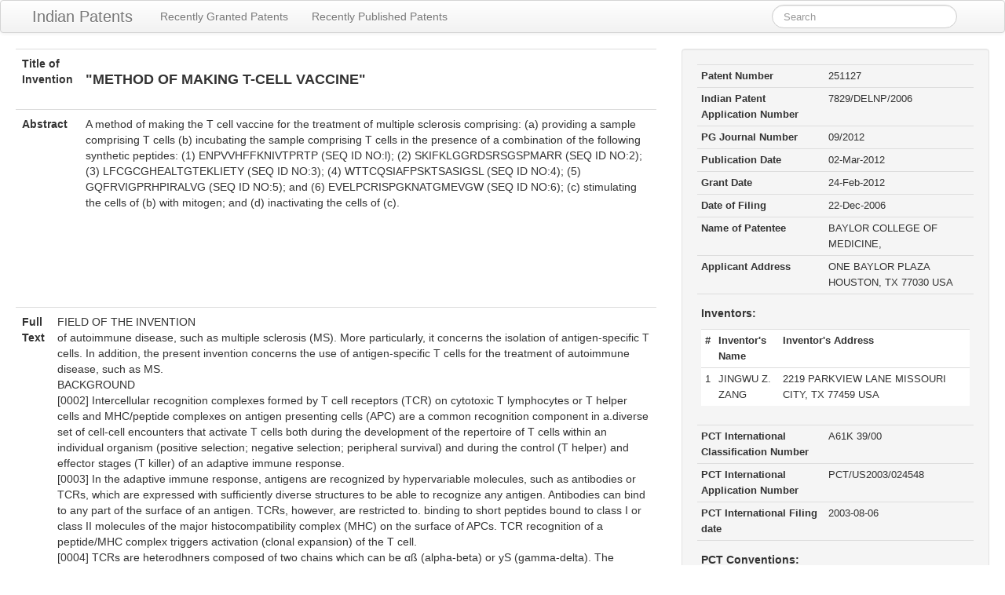

--- FILE ---
content_type: text/html; charset=utf-8
request_url: https://allindianpatents.com/patents/251127-method-of-making-t-cell-vaccine
body_size: 22570
content:
<!DOCTYPE html>
<html lang="en">
  
<!-- Mirrored from www.allindianpatents.com/patents/251127-method-of-making-t-cell-vaccine by HTTrack Website Copier/3.x [XR&CO'2014], Fri, 05 Apr 2024 14:03:33 GMT -->
<!-- Added by HTTrack --><meta http-equiv="content-type" content="text/html;charset=utf-8" /><!-- /Added by HTTrack -->
<head>
    <meta charset="utf-8">
    <meta http-equiv="X-UA-Compatible" content="IE=Edge,chrome=1">
    <meta name="viewport" content="width=device-width, initial-scale=1.0">
    <title>Indian Patents. 251127:&quot;METHOD OF MAKING T-CELL VACCINE&quot;</title>
    <meta content="authenticity_token" name="csrf-param" />
<meta content="cYcP52B8zyTWKbLwby2YPh9z/gvY/RLjWOwY4YXkiXg=" name="csrf-token" />

    <!-- Le HTML5 shim, for IE6-8 support of HTML elements -->
    <!--[if lt IE 9]>
      <script src="//cdnjs.cloudflare.com/ajax/libs/html5shiv/3.6.1/html5shiv.js" type="text/javascript"></script>
    <![endif]-->

    <link href="../assets/application-e80cf34975c5b1730c80b2f7170e7d26.css" media="all" rel="stylesheet" type="text/css" />

  </head>
  <body>

    <div class="navbar navbar-fluid-top">
      <div class="navbar-inner">
        <div class="container-fluid">
          <a class="btn btn-navbar" data-target=".nav-collapse" data-toggle="collapse">
            <span class="icon-bar"></span>
            <span class="icon-bar"></span>
            <span class="icon-bar"></span>
          </a>
          <a class="brand" href="../index.html">Indian Patents</a>
          <div class="container-fluid nav-collapse">
            <ul class="nav">
              <li><a href="../recently-granted.html">Recently Granted Patents</a></li>
              <li><a href="../recently-published.html">Recently Published Patents</a></li>
            </ul>
            <form id="gform" class="navbar-search pull-right" action="https://www.google.com/search" method="get" target="_blank" onsubmit="document.getElementById('gform').q.value='site:http://www.allindianpatents.com '+document.getElementById('gform').q.value">
                <input type="text" name="q" id="q" class="search-query" placeholder="Search" onclick="this.value=''" autocomplete="off">
            </form>
          </div><!--/.nav-collapse -->
        </div>
      </div>
    </div>

    <div class="container-fluid">
      <div class="row-fluid">
        <div class="span12">

          <style>
          .allindianpatents-top { width: 320px; height: 50px; }
          @media(min-width: 500px) { .allindianpatents-top { width: 468px; height: 60px; } }
          @media(min-width: 800px) { .allindianpatents-top { width: 728px; height: 90px; } }
          </style>
          <center>
          </center>
          
          <div class="row-fluid">
	<div class="span8">

		<table class="table">
			<tr>
				<th>Title of Invention</th>
				<td><h1 style="font-size:large;">&quot;METHOD OF MAKING T-CELL VACCINE&quot;</h1></td>
			</tr>
			<tr>
				<th>Abstract</th>
				<td>A method of making the T cell vaccine for the treatment of multiple sclerosis comprising: (a) providing a sample comprising T cells (b) incubating the sample comprising T cells in the presence of a combination of the following synthetic peptides: (1) ENPVVHFFKNIVTPRTP (SEQ ID NO:l); (2) SKIFKLGGRDSRSGSPMARR (SEQ ID NO:2); (3) LFCGCGHEALTGTEKLIETY (SEQ ID NO:3); (4) WTTCQSIAFPSKTSASIGSL (SEQ ID NO:4); (5) GQFRVIGPRHPIRALVG (SEQ ID NO:5); and (6) EVELPCRISPGKNATGMEVGW (SEQ ID NO:6); (c) stimulating the cells of (b) with mitogen; and (d) inactivating the cells of (c).</td>
			</tr>
		</table>

					<style>
					.allindianpatents-post-abstract { width: 320px; height: 50px; }
					@media(min-width: 880px) { .allindianpatents-post-abstract { width: 468px; height: 60px; } }
					@media(min-width: 1267px) { .allindianpatents-post-abstract { width: 728px; height: 90px; } }
					</style>
					<center>
					<script async src="https://pagead2.googlesyndication.com/pagead/js/adsbygoogle.js"></script>
					<!-- AllIndianPatents-post-abstract -->
					<ins class="adsbygoogle allindianpatents-post-abstract"
					     style="display:inline-block"
					     data-ad-client="ca-pub-7914358224572760"
					     data-ad-slot="9152759240"></ins>
					<script>
					(adsbygoogle = window.adsbygoogle || []).push({});
					</script>					
					</center>

		<table class="table">
			<tr>
				<th>Full Text</th>
				<td>FIELD OF THE INVENTION<br>
of autoimmune disease, such as multiple sclerosis (MS). More particularly, it concerns the isolation of antigen-specific T cells. In addition, the present invention concerns the use of antigen-specific T cells for the treatment of autoimmune disease, such as MS.<br>
BACKGROUND<br>
[0002] Intercellular recognition complexes formed by T cell receptors (TCR) on cytotoxic T lymphocytes or T helper cells and MHC/peptide complexes on antigen presenting cells (APC) are a common recognition component in a.diverse set of cell-cell encounters that activate T cells both during the development of the repertoire of T cells within an individual organism (positive selection; negative selection; peripheral survival) and during the control (T helper) and effector stages (T killer) of an adaptive immune response.<br>
[0003] In the adaptive immune response, antigens are recognized by hypervariable molecules, such as antibodies or TCRs, which are expressed with sufficiently diverse structures to be able to recognize any antigen. Antibodies can bind to any part of the surface of an antigen. TCRs, however, are restricted to. binding to short peptides bound to class I or class II molecules of the major histocompatibility complex (MHC) on the surface of APCs. TCR recognition of a peptide/MHC complex triggers activation (clonal expansion) of the T cell.<br>
[0004] TCRs are heterodhners composed of two chains which can be αß (alpha-beta) or yS (gamma-delta). The structure of TCRs is very similar to that of immunoglobulins (Ig). Each chain has two extracellular domains, which are immunoglobulin folds. The amino-terminal domain is highly variable and called the variable (V) domain. The domain closest to the membrane is the constant (C) domain. These two domains are analogous to those of immunoglobulins, and resemble Fab fragments. The V domain of each chain has three complementarity deterrnining regions (CDR). Proximal to the membrane, each TCR chain has a short connecting sequence with a cysteine residue that forms a disulfide bond between both chains.<br>
[0005] Genes encoding o,p and y5 heterodimers are only expressed in the T-cell lineage. The four TCR loci (cc, P, y and 5) have a germ-line organization very similar to that of Ig. a and y chains are produced by rearrangements of V and J segments whereas P and 8 chains are produced "by rearrangements of V, D, and J segments. The gene segments for TCR chains are located on different chromosomes, except the 8-chain gene segments that are between the V and J gene segments of the a chain. The location of 5-chain gene segments has a significance: a productive rearrangement of a-chain gene segments deletes C genes of the 5-chain, so that in a given cell the ap heterodimer cannot be co-expressed with the y5 receptor.<br>
[0006] In mice, there are about 100 Vex and 50 Jet genes segments and only one Ca segment. The S-chain gene family has about 10 V, 2 D, and 2 J gene segments. The P-chain gene family has 20-30 V segments and two identical repeats containing 1 Dp, 6 Jp and 1 Cp. Finally, the y-chain gene family contains 7 V and 3 different J-C repeats. In humans the organization is similar to that of mice, but the number of segments varies.<br>
[0007] The rearrangements of gene segments in a and p chains is similar to that of Igs. The a chain, like the light chain of Ig is encoded by V, J, and C gene segments. The P chain, like the heavy chain of Ig, is encoded by V, D, and J gene segments. Rearrangements of a chain gene segments result in VJ joining and rearrangements of p chain result in VDJ joining. After transcription of rearranged genes, RNA processing, and translation, the a and p chains are expressed linked by a disulfide bond in the membrane of T cells.<br>
[0008] TCR gene segments are flanked by recognition signal sequences (RSS) containing a heptamer and a nonamer with an intervening sequence of either 12 nucleotides (one turn) or 23 nucleotides (two turn). As in Igs, enzymes encoded by recombination-activating genes (RAG-1 and RAG-2) are responsible for the recombination processes. RAG1/2 recognize the RSS and join V-J and V-D-J segments in the same manner as in Ig rearrangements. Briefly, these enzymes cut one DNA strand between the gene segment and the R.SS and catalyze the formation of a hairpin in the coding sequence. The signal sequence is subsequently excised. [0009] The combinatorial joining of V and J segments in a chains and V, D and J segments in p chains produces a large number of possible molecules, thereby creating<br><br>
a diversity of TCRs. Diversity is also achieved in TCRs by alternative joining of gene segments. In contrast to Ig. (3 and 5 gene segments can be joined in alternative ways. RSS flanking gene segments in (3 and 5 gene segments can generate YJ and VDJ in the J3 chain, and VJ, VDJ, and \/DDJ on the 5 chain. As in the case of Ig, diversity is also produced by variability in the joining of gene segments. [0010] Hypervariable loops of the TCR known as complementarity determining regions (CDRs) recognize the composite surface made from a MHC molecule and a bound peptide. The CDR2 loops of a and [3 contact only the MHC molecule on the surface of APC, while the CDR1 and CDRS loops contact both the peptide and MHC molecule. Compared with Ig, TCRs have more limited diversity in the CDR1 and CDR2. However, diversity of the CDRS loops in TCRs is higher than that of Ig,. because TCRs can join more than one D segment leading to augmented junctional diversity.<br>
[0011] The pathogenesis of a number of autoimmune diseases is believed to be caused by autoimmune T cell responses to self-antigens present in the organism. Not all autoreactive T cells are deleted in the thyrnus, in contradiction with the clonal selection paradigm. Those T cells with TCRs for a broad spectrum of self-antigens represent part of the normal T-cell repertoire and naturally circulate in the periphery. It is unclear why autoreactive T cells are allowed, during their evolution, to undergo differentiation in the thymus and are accommodated in the periphery. While then-physiological role is not understood, these autoreactive T cells, when activated, present a potential risk in the induction of autoimmune pathologies. Autoreactive T cells can also be isolated from normal individuals without the consequences of autoimmune diseases. It has been established that antigen recognition of autoreactivity by itself is not sufficient to mediate the autodestructive process. One of the prerequisites for autoreactive T cells to be pathogenic is that they must be activated.<br>
[0012] Autoreactive T cells are implicated in the pathogenesis of autoimmune diseases, such as multiple sclerosis (MS) and rheumatoid arthritis (RA). The pathogenesis of autoreactive T cells in MS is generally held to arise from T cell responses to myelin antigens, in particular myelin basic protein (MBP). MBP-reactive T cells are found to undergo in vivo activation, and occur at a higher precursor frequency in blood and cerebrospinal fluid in patients with MS as opposed to control<br><br>
individuals. These MBP-reactive T cells produce TH! cytokines, e.g. TL-2, TNFa, and y-interferon (IFNy), which facilitate migration of inflammatory cells into the central nervous system and exacerbate myelin-destnictive inflammatory responses in MS. [0013] Myelin-reactive T cells have also been shown to be involved in fee pathogenesis of experimental autoimmune encephalomyelitis (EAE) in animals, which resembles MS. EAE can be induced actively in susceptible animals by injecting myelin proteins emulsified in an adjuvant or passively by injecting myelin-reactive T-cell lines and clones derived from myelin-sensitized animals. When activated in vitro, very small numbers of myelin-reactive T cells are required to induce EAE, while 100-fold more resting T cells with the same reactivity are incapable of mediating EAE. [0014] EAE has been shown to be prevented and also treated by vaccination with inactivated myelin-rsactive T cells, a procedure called T-cell vaccination (Ben-Nun et al, Nature, 1981; 292: 60-61). T-cell vaccination induces regulatory immune , responses comprised of anti-idiotypic T cells and anti-ergotypic T cells, which lead to the depletion of myelin-reactive T cells. By depleting myelin-reactive T cells, therapeutic effects are observed in EAE and other experimental autoimmune disease models (Lider et al, Science, 1988; 239:820-822; Lohse et at, Science, 1989; 244: 820-822).<br>
[0015] Due to the success in autoimmune disease models, T cell vaccination has recently advanced to clinical trials in patients with MS. Based on the results in<br>
experimental models such as EAE, it is believed that depletion of autoreactive T cells<br>
\ may improve the clinical course of MS and other autoimmune diseases.<br>
[0016] In a pilot clinical trial, vaccination with irradiated autologous MBP-reactive T cell clones elicited CDS'*' cytolytic T cell responses that specifically recognized and lysed circulating MBP-reactive T cells (Zhang etal, Science, 1993; 261: 1451-1454, Medaer et al.. Lancet 1995: 346:807-808). Three subcutaneous inoculations with irradiated MBP-reactive T cell clones resulted in the depletion of circulating MBP-reactive T cells in patients with MS.<br>
[0017] In a preliminary clinical trial, circulating MBP-reactive T cells were depleted in relapsing remitting MS patients and secondary progressive MS patients (Zhang et al., JNeuroL, 2002; 249:212-8), by vaccinating the patients with three subcutaneous injections of irradiated autologous MBP-reactive T cells. T cell vaccination was beneficial to each group of patients as measured by rate of relapse, expanded<br><br>
disability scale score and MRI lesion activity. However, there was a trend for an accelerated progression after about twelve months following the last injection. The significance of the apparent accelerated progression is unknown, but may be associated with a gradual decline of the immunity induced by T cell vaccination against MBP-reactive T cells. In approximately 10-12% of the immunized patients, MBP-reactive T cells reappeared at about the same time as the accelerated progression. In some cases, the reappearing MBP-reactive T cells originated from different clonal populations that were not detected before vaccination, suggesting that MBP-reactive T cells may undergo clonal shift or epitope spreading. Clonal shift of MBP-reactive T cells has been observed in previous studies (Zhang et al. 1995) and may be associated with the on-going disease process.<br>
[0018] Although T cell vaccination has been demonstrated to be effective for depleting myelin-reactive T cells and potentially beneficial for MS patients, there are several problems with the treatment T cell vaccine treatment for each patient must be individualized because the T cell receptors of myelin-reactive T cells are highly diverse and vary between different MS patients (Vandevyver et al, Eur. J. Immunol., 1995; 25:958-968, Wucherpfennig et al., J. Immunol, 1994; 152:5581-5592, Hong et al., J. Immunol., 1999; 163:3530-3538).<br>
[0019] In addition to being individualized for each patient, up to 8 weeks is required to produce a given T cell vaccine using current procedures. Production of a T cell vaccine begins with isolating mononuclear cells from the cerebrospinal fluid (CSFMCs) or peripheral blood (PBMCs) of a patient. The isolated mononuclear cells are then cultured with myelin peptides for 7-10 days to activate myelin-reactive T cells. Cultures are then tested for specific proliferation to myelin peptides by measuring [3H]-thymidine incorporation in the presence of myelin peptides over a period of 3 days. Cultures testing positive for specific proliferation to myelin peptides are then serially diluted to obtain clonal T cell lines or directly expanded. The cells are then cultured up to 6-8 weeks to expand the T cells. When the final T cell vaccine product is clonal, the T cells are homogenous with a single pattern of V|3-D{3-J(3 gene usage. Usually, three to six of the clonal cell lines are combined to produce a heterogeneous formulation with multiple patterns of Vj3-Dp-Jj3 gene usage. When the final T cell vaccine product is produced by direct expansion, the T cells are heterogeneous with more than one pattern of V|3-Dp-Jp gene usage.<br><br>
[0020] The individualized nature of T cell vaccination and the prolonged cell culture needed for production of each vaccine make treatment expensive and labor intensive under current methodologies. The extended time required for cell culture also creates a significant risk of contamination. Finally, the likelihood of clonal shift or epitope spreading of myelin-reactive T cells may require the subsequent production of a T cell vaccine for each patient with a different pattern of V]3-DP-JP gene usage. [0021] Therefore, there exists a need to develop improved methods of isolating T cells with specificity for antigens, such as MBP; that may be used to produce T cell vaccines for the treatment of patients with T cell-mediated diseases such as MS. There also exists a need to develop improved methods for producing T cell vaccines with a heterogeneous pattern of VP-DP-JP gene usage to account for clonal shift of autoreactive T cells.<br><br>
SUMMARY OF THE INVENTION<br>
[0022] The present invention is generally directed to methods of isolating antigen-specific T cells and more particularly T cells specific for self or autoantigens. The methods for isolating one or more T cells specific for an antigen of interest generally comprise incubating a sample comprising T cells obtained from a patient with said antigen or a derivative thereof; selecting one or more T cells that express one or more first markers selected from the group consisting of CD69, CD4, CD25, CDS 6 and HLADR; and one or more second markers selected from the group consisting of IL-2, IFNg, TNFoc, IL5, IL-10 and IL-13.<br>
[0023] The methods of the invention are particularly useful for isolating autoreactive T cells which play a role in the pathogenesis of autoimmune diseases. [0024] The methods of the invention also permit the diagnosis of autoimmune disease as well as monitoring the progression of the disease and for monitoring the efficacy of treatments for the disease.<br>
[0025] The methods of the invention also allow the preparation of autologous T cell vaccines for the treatment of T cell related autoimmune diseases. [0026] The methods for vaccine preparation generally involve the isolation of antigen-specific T cells as described above optionally followed by subsequent culturing steps which allows the expansion of the population of isolated antigen-specific T cells.<br>
[0027] The invention inter alia is also directed to T cell vaccines and pharmaceutical compositions comprising antigen-specific T cells isolated using the methods of the invention.<br>
[0028] The methods of the invention are also useful for characterizing T cell receptors and their encoding nucleic acids.<br>
BRIEF DESCRIPTION OF THE DRAWINGS<br>
[0029] Figure 1 demonstrates FACS identification of cells expressing CD69 andylFN (top) and CD69 and TNFct (bottom) in a multiple sclerosis patient before stimulation (left), after stimulation with residues 83-99 of MBP (middle), and after stimulation with residues 83-99 of MBP (right).<br>
[0030] Figure 2 demonstrates FACS identification of cells expressing CD69 and ylFN (top) and CD69 and TNFa (bottom) in a healthy control patient before stimulation<br><br>
(left), after stimulation with residues 83-99 of MBP (middle), and after stimulation with residues 83-99 of MBP (right).<br>
DETAILED DESCRIPTION<br>
1.  Definitions<br>
[0031] To aid in the understanding of file present invention, several terms are defined below.<br>
[0032] "Autoantigen" or "self-antigen" as used herein refers to an antigen or epitope which is native to the mammal which is immunogenic in said mammal disease is conserved in that species of mammal and which may be involved in the pathogenesis of autoimmune.<br>
[0033] "CD," "cluster of differentiation" or "common determinant" as used herein, refers to cell surface molecules recognized by antibodies. Expression of some CDs is specific for cells of a particular lineage or maturational pathway, and the expression of others varies according to the state of activation, position, or differentiation of the same cells.<br>
[0034] "Derived from" or "a derivative thereof," in the context of nucleotide sequences means that the nucleotide sequence is not limited to the specific sequence described, but also includes variations in that sequence, which may include nucleotide additions, deletions, substitutions, or modifications to the extent that the variations to the described sequence retain the ability to hybridize under moderate or highly stringent conditions to the complement of the described sequence. In the context of peptide or polypeptide sequences, "derived from" or "a derivative thereof means that the peptide or polypeptide is not limited to the specific sequence described, but also includes variations in mat sequence, which may include amino acid additions, deletions, substitutions, or modifications to the extent that the variations in the listed sequence retain the ability to elicit an immune response to the described sequence. [0035] "Immunogenic," when used to describe a peptide or polypeptide, means the peptide or polypeptide is able to induce an immune response, either T cell mediated, antibody, or both.<br>
[0036] "Immune-related disease" means a disease in which the immune system is involved in the pathogenesis of the disease. A subset of immune-related diseases are autoimmune diseases. Autoimmune diseases include, but are not limited to, rheumatoid arthritis, myasthenia gravis, multiple sclerosis, psoriasis, systemic lupus<br><br>
erytheHxatosus, autoimmune thyroiditis (Hashimoto's thyroiditis), Graves' disease, inflammatory bowel disease, autoimmune uveoretinitis, polymyositis, and certain types of diabetes. In view of the present disclosure, one skilled in the art can readily perceive other autoimmune diseases treatable by the compositions and methods of the present invention.<br>
[0037] "PCS." means the polyraerase chain reaction, for example, as generally described in U.S. Pat. No. 4,683,202 (issued My 28, 1987 to Mullis), which is incorporated herein by reference. PCR is an amplification technique wherein selected oligonucleotides, or primers, may be hybridized to nucleic acid templates in the presence of a polymerization agent (such as a DNA or RNA polymerase) and nucleotide triphosphates, whereby extension products may be formed from the primers. These products may then be denatured and used as templates in a cycling reaction that amplifies the number and amount of existing nucleic acids which may facilitate their subsequent detection. A variety of PCR techniques are known in the art and may be used in connection with the disclosure herein.<br>
[0038] A "Peptide" or "polypeptide" is a linked sequence of amino acids and may be natural, synthetic, or a modification or combination of natural and synthetic. [0039] "Primer" means an oligonucleotide, whether natural, synthetic, or a modification thereof, capable of acting as a point of initiation of nucleotide synthesis sufficiently complementary to a specific nucleotide sequence on a template molecule. [0040] "Probe" means an oligonucleotide, whether natural, synthetic, or a modification thereof, capable of specifically binding to a sufficiently complementary nucleotide sequence.<br>
[0041] "T cell mediated disease" means a disease arising as a result of T cells recognizing self-antigens.<br>
[0042] "Treatment" or "treating," when referring to protection of an animal from a disease, means preventing, suppressing, repressing, or completely eliminating the disease. Preventing the disease involves administering a composition of the present invention to an animal prior to onset of the disease. Suppressing the disease involves administering a composition of the present invention to an animal after induction of the disease but before its clinical appearance. Repressing the disease involves administering a composition of the present invention to an animal after clinical appearance of the disease.<br><br>
2.  Isolation of Antigen-Specific T Cells<br>
a.  Isolation of Monoclonal Antigen-Specific T Cells<br>
[0043] T cells may be activated and expanded in cell culture by incubation with an antigen target and antigen presenting cells. Once activated, T cells undergo a complex cascade of cell signaling which leads to the transcription and expression of many gene products. The invention described herein takes advantage of gene products specific for activated T cells for the identification and isolation of T cells with desired antigen specificity.<br>
[0044] In a first aspect, the present invention is directed to a method for isolating a T cell that is specific for an antigen of interest. A sample comprising T cells is incubated with a particular antigen, which causes the activation of a T cell specific for the antigen of interest. The sample may he incubated with the antigen for 1 to 7 days. The sample may also be incubated with the antigen for less than 1 day. The sample may also be incnbated with the antigen for less than 16 hours. The sample may also be incubated with the antigen for less than 12 hours. The sample may also be incubated with the antigen for less than 8 hours. The sample may also be incubated with the antigen for less than 4 hours. The sample may also "be incubated with the antigen for less than 2 hours.<br>
[0045] A T cell specific for the antigen of interest may then be isolated by selecting for T cells that express gene products of T cells activated as described above. Subsets of activated T cells may be isolated by selecting for T cells with subset-specific gene products or cell surface markers (e.g., CD4 vs. CDS).<br>
[0046] The antigen of interest includes myelin basic protein (MBP), proteolipid protein (PLP), myelin oligodendrocyte glycoproteks (MOG), or a fragment thereof. The antigen of interest may also be an iinmunodominant fragment including, but not limited to, residues 83-99 or residue 151-170 of MBP. The antigen of interest may also be a combination of two or more individual antigens of interest. [0047] The antigen or a derivative thereof, used to activate the T cells may be any immunogen which is capable of eliciting an immune response to the antigen of interest. The activating antigen may be the antigen of interest, or a derivative thereof. The activating antigen may be MBP, PLP, MOG, or a fragment and/or derivative thereof. The activating antigen may also be an immunodominant fragment including, but not limited to, residues 83-99 or residue 151-170 of MBP, or a fragment and/or derivative thereof. The activating antigen may also be a combination of two or more<br><br>
individual activating antigens. The activating antigen may be used one or more times to activate T cells specific for an antigen of interest.<br>
[0048] The T cells may be present in any sample comprising mononuclear cells. The sample may be isolated from the peripheral blood or cerebral spinal fluid of an MS patient or from the synpvial fluid of a RA patient T cells from patients with other autoimmune diseases may be similarly isolated from peripheral blood and/or tissues involved with the disease.  Mononuclear cells may be enriched in the sample by using centrifugation techniques known to those in the art including, but not limited to, Ficoll® gradients. T cells may also be enriched in the sample by using positive selection, negative selection, or a combination thereof for expression of gene products of T cells.<br>
[0049] The gene product for identifying or negatively selecting for activated T cells may be a cell surface marker or cytokine, or a combination thereof. Cell surface markers for identifying activated T cells include, but are not limited to, CD69, CD4, CDS, CD25, HLA-DR, CD28, and CD134. CD69 is an early activation marker found on B and T lymphocytes, NK cells and granulocytes. CD25 is an TL-2 receptor and is a marker for activated T cells and B cells. CD4 is a TCR coreceptor and is marker for thymoctes, Tjil-and TH2-type T cells, monocytes, and macrophages. CDS is also a TCR coreceptor and is marker for cytotoxic T cells. CD134 is expressed only in activated CD4+ T cells.<br>
[0050] Cell surface markers for negatively selecting for activated T cells include, but are not limited to, CD36, CD40, and CD44. CD28 acts as a stimulatory T-cell activation pathway independent of the T-cell receptor pathway and is expressed on CD4+ and CDS7"" cells. CD36 is a membrane glycoprotein and is a marker for platelets, monocytes and endothelial cells. CD40 is a marker for B cells, macrophages and dendritic cells. CD44 is a marker for macrophages and other phagocytic cells. Subsets of T cells may be isolated by using positive selection, negative selection, or a combination thereof for expression of cell surface gene products of helper T cells or cytotoxic T cells (e.g., CD4 vs. CD8).<br>
[0051] Cytokines for identifying activated T cells of the present invention include, but are not limited to cytokines produced by Tnl-type T cells (cell-mediated response) and TH2-type T cells (antibody response). Cytokines for identifying activated TH!-type T cells include, but are not limited to, IL-2, gamma interferon (ylFN) and tissue<br><br>
necrosis factor alpha (TNFa). Cytokines for identifying activated Tn2-type T cells include, but not limited to, IL-4, IL-5, IL-10 and IL-13. Subsets of T cells may also be isolated by using positive selection, negative selection, or a combination thereof for expression of cytokiae gene products of helper T cells or cytotoxic T cells (e.g., ylFN vs. IL4).<br>
[0052] An activated Tnl-type T cell specific for an antigen of interest may be isolated by identifying cells that express CD69, CD4, CD25, IL-2, IFNy, TNFa, or a combination thereof. An activated Tnl-type T cell specific for an antigen of interest .may also be isolated by identifying cells that express CD69 and CD4 together with IFNy or TNFa. An activated Tn2-type T cell specific for an antigen of interest may be isolated by identifying cells that express CD69, CD4, IL-4, IL-5, EL-10, IL-13, or a combination thereof. A combination of an activated Tnl-type T cell and a Tn2-type T cell specific for an antigen of interest may be isolated by identifying cells that express CD69, CD4, CD25, IL-2, IFNy, TNFa, or a combination thereof and cells that express CD69, CD4, IL-4, IL-5, IL-10, IL-13, or a combination thereof/ [0053] The gene products used for positive or negative selection of the activated T cells of the present invention may be identified by immunoselection techniques known to those in the art which utili2e antibodies including, but not limited to, fluorescence activated cell sorting (FACS), magnetic cell sorting, panning, and chromatography. Immunoselection of two or more markers on activated T cells may be performed in one or more steps, wherein each step positively or negatively selects for one or more markers. When immunoselection of two or more markers is performed in one step using FACS, the two or more different antibodies may be labeled with different fluorophores.<br>
[0054] Magnetic cell sorting may be performed using super-paramagnetic microbeads composed of iron oxide and a polysaccharide coat. Preferably the microbeads may be approximately 50 nanometers in diameter, and have a volume about one-millionth that of a typical mammalian cell. The microbeads are preferably small enough to remain in colloidal suspension, which permits rapid, efficient binding to cell surface antigens. The microbeads preferably do not interfere with flow cytometry3 are biodegradable, and have negligible effects on cellular functions. The antibody coupling to the microbeads may be direct or indirect, via a second antibody to a ligand such as fluorescein.<br><br>
[0055] The antibody may bs of classes IgG.IgM, IgA, IgD, and IgE, or fragments or derivatives thereof, including Fab, F(ab'):i» Fd, and single chain antibodies, diabodies, bispecifk. antibodies, bifunctional antibodies and derivatives thereof. The antibody may be a monoclonal antibody, polyclonal antibody, affinity purified antibody, or mixtures thereof which exhibits sufficient binding specificity to an epitope of a gene product specific for activated T cells, or a sequence derived therefrom. The antibody may also be a chimeric antibody.<br>
[0056] The antibody may be derivatized by the attachment of one or more chemical, peptide, or polypeptide moieties known in the art that allow the identification and/or selection of the activated T cell to which the antibody is bound. The antibody may be conjugated with a chemical moiety such as a fluorescent dye. An activated T cell bound by a fluorescently labeled antibody may be isolated using techniques including, but not limited to, fluorescence activated cell sorting (FACS). The antibody may also be conjugated with a magnetic particle, such as a paramagnetic tnicrobead (Miltenyi Biotec, Germany). An activated T cell bound by a magnetically labeled antibody may be isolated using techniques including, but not limited to, magnetic cell sorting. [0057] For cell-surface expressed gene products, the antibody may directly bind to the gene product and may be used for cell selection. For cell-surface gene products expressed at low concentrations, magnetofluorescent liposomes (Scheffold, et al. Nature Med 6:107-110, 2000) may be used for cell selection. At low levels of expression, conventional fluorescently labeled antibodies may not be sensitive enough to detect the presence of the cell surface expressed gene product. Fluorophore-containing liposomes may be conjugated to antibodies with the specificity of interest, thereby allowing detection of the cell surface expressed gene product. [0058] For intracellular gene products, such as cytokines, the antibody may be used after permeabitizing the cells. Alternatively, to avoid killing the cells by permeabilization, the intracellular gene product if it is ultimately secreted from the cell may be detected as it is secreted through the cell membrane using a "catch" antibody on the cell surface. The catch antibody may be a double antibody that is specific for two different antigens: (i) the secreted gene product of interest and (ii) a cell surface protein. The cell surface protein may be any surface marker present on T cells, in particular, or lymphocytes, in general, (e.g., CD45). The catch antibody may first bind to the cell surface protein and then bind to the intracellular gene product of interest as it is secreted through the membrane, thereby retaining the gene product on<br><br>
the cell surface. A labeled antibody specific for the captured gene product may then be used to bind to the captured gene product, which allows the selection of the activated T cell (Manz, et al. Proc. Natl. Acad. Sci. USA 92:1921-1925,1995, incorporated herein by reference).<br>
[0059] Certain forms of cytokines are also found expressed at low concentration on the cell surface. For example, ylFN is displayed at a low concentration on .the cell surface with kinetics similar to those of intracellular ylFN expression (Assenmacher, et al. Eur J. Immunol, 1996, 26:263-267). For forms of cytokines expressed on the cell surface, conventional fluorescently labeled antibodies or fluorcphore containing liposomes may be used for detecting the cytokine of interest. One of ordinary skill in the art will recognize other techniques for detecting and selecting extracellular and intracellular gene products specific for activated T cells.<br>
[0060] The T cells isolated by the present invention may be enriched by at least 90% from whole blood. The T cells may also be enriched by at least 95% from whole blood. The T cells may also be enriched by at least 98% from whole blood. The T cells may also be isolated at least 99.5% from whole blood.<br>
b.	Isolated Monoclonal Antigen-Specific T Cells<br>
[0061] In a second aspect, the present invention is directed to a T cell specific for an antigen of interest isolated by the method of the first aspect of the present invention.<br>
c.	Isolation of Polyclonal Antigen-Specific T Cells<br>
[0062] In a third aspect, the present invention is directed to a method for isolating T cells that are specific for one or more antigens of interest. A sample comprising T cells is incubated with one or more antigens, which cause the activation of T cells specific for one or more antigens. T cells specific for one or more antigens may then be isolated as in the first aspect of the present invention.<br>
[0063] The T cells may have a heterogeneous pattern of V(3-Dp-Jp gene usage that express different TCRs which are each specific for an antigen of interest. The T cells may also have a heterogeneous pattern of V|3-D(3-JP gene usage that express different TCRs which are specific for more than one antigen of interest. As described below, T cells comprising a heterogeneous pattern of Vp-Dj3-Jp gene usage may be used to formulate a polyclonal T cell vaccine which may prevent epitope spreading in vaccinated patients.<br><br>
d. Isolated Polyclonal Antigen-Specific T Cells<br>
[0064] Li a fourth aspect, the present invention is directed to T cells specific for one or more antigens of interest isolated by the method of the third aspect of the present invention.<br>
3.	Quantifying the Numb er of Antigen-Sp ecific T cells<br>
[0065] In a fifth aspect, the present invention is directed to a method of determining the relative frequency of T cells specific for one or more antigens of interest in a sample by determining the number of T cells isolated by the method of the first or third aspects of the present invention.<br>
4.	Diagnosing an Autoimmune Disease<br>
[0066] In a sixth aspect of the present inventions a patient with an autoimmune disease may be diagnosed by obtaining a sample from a patient and isolating autoreactive T cells by the method of the first or third aspects of the present invention. The autoimmune disease may be diagnosed by comparing the level of autoreactive T cells in a patient to a control. The level of autoreactive T cells may be determined in accordance with the method of the fifth aspect of the present invention.<br>
5.  Monitoring the Progress of an Autoimmune Disease<br>
[0067] In a seventh aspect of the present invention, an autoimmune disease may be monitored by determining the frequency of autoreactive T cells in a sample from a patient with an autoimmune disease in accordance with the fifth aspect of the present invention. The severity of symptoms of the autoimmune disease may correlate with the number of autoreactive T cells. In addition, an increase in the number of autoreactive T cells in the sample may be used as an indication to apply treatments intended to minimize the severity of the symptoms and/or treat the disease before the symptoms appear.<br>
6.  Producing a Vaccine for the Treatment of an Autoimmune Disease [0068] In an eighth aspect of the present invention, a composition may be produced for treating an autoimmune disease by inactivating autoreactive T cells which have been isolated (and optionally expanded in culture as described herein) by the method of the first or third aspects of the present invention. The autoreactive T cells may be inactivated using a number of techniques known to those in the art including, but not<br><br>
limited to, chemical inactivation or irradiation. The autoreactive T cells maybe<br>
preserved either before or after inactivation using a number of techniques known to . those in the art including, but not limited to, cryopreservation. As described below,<br>
the composition may be used as a vaccine to deplete autoreactive T cells in<br>
autoimmune patients.<br>
[0069] The composition may be a pharmaceutical composition, which may be produced using methods well known in the art. Pharmaceutical compositions used as preclinical and clinical therapeutics in the treatment of disease or disorders may be produced by those of skill, employing accepted principles of diagnosis and treatment. Such principles are known in the art, and are set forth, for example, in Braunwald st al., eds., Harrison's Principles of Internal Medicine, llth Ed., McGraw-Hill, publisher, New York, N.Y. (1987), which is incorporated by reference herein. The pharmaceutical composition may be administered to any animal which may ,   experience the beneficial effects of the composition. Animals receiving the pharmaceutical composition may be humans or other mammals.<br>
a.  Vaccine<br>
[0070] In a ninth aspect, the present invention is drawn to a composition produced by the method of the eighth aspect of the present invention. The composition may be a vaccine, which may be used to deplete autoreactive T cells in autoimmune patients.<br>
7.   Treatment of an Autoimmune Disease<br>
[0071] In a tenth aspect, an autoimmune disease may be treated in patients with autoreactive T cells by administering a composition according to the ninth aspect of the present invention. The composition may be a vaccine, which may lead to the depletion of autoreactive T cells in the patient,<br>
[0072] A vaccine may comprise autoreactive T cells comprising homogeneous ("monoclonal") or heterogeneous ("polyclonal") patterns of V£-Dp-Jp gene usage. Clinical studies indicate that autoimmune patients receiving autologous monoclonal T cell vaccination may show a gradual decline in the immunity against myelin-reactive T cells. In some cases, the reappearing autoreactive T cells may originate from different clonal populations, suggesting that myelin-reactive T cells may undergo clonal shift or epitope spreading potentially associated with the ongoing disease process. Clonal shift or epitope spreading may be a problem in autoimmune diseases mediated by autoreactive T cells. A vaccine comprising polyclonal autoreactive T-<br><br>
cells capable of depleting multiple populations of autoreactive T cells may avoid problems with clonal shift or epitope spreading.<br>
[0073] The composition may be a pharmaceutical composition, which is administered by any means that achieve their intended purpose. For example, administration may be by parenteral, subcutaneous, intravenous, intraarterial, intradermal, intramuscular, intraperitoneal, transdermal, transmucosal, intracerebral, intrathecal, or intraventricular routes. Alternatively, or concurrently, administration may be by the oral route. The pharmaceutical compositions may be administered parenterally by bolus injection or by gradual perfusion over time.<br>
[0074] The dosage administered may be dependent upon the age, sex, health, and weight of the recipient, kind of concurrent treatment, if any, frequency of treatment, and the nature of the effect desired. The dose ranges for the administration of the pharmaceutical compositions maybe large enough to produce the desired effect, whereby, for example, autoreactive T cells are depleted, as measured by the seventh aspect of the present invention, is achieved, and the autoimmune disease is significantly prevented, suppressed, or treated. The doses may not be so large as to cause adverse side effects, such as unwanted cross reactions, generalized immunosuppression, anaphylactic reactions and the like. [0075] The pharmaceutical compositions may further comprise suitable pharmaceutically acceptable carriers comprising excipients and auxiliaries which may facilitate processing of the active compositions into preparations which can be used pharmaceutically. Additives to the pharmaceutical compositions may include the inclusion of an adjuvant, such as alum, chitosan, or other adjuvants known in the art. (See, for example, Warren et al., Ann. Rev. Immunol. 4:369-388 (1986); Chedid, L.s Feder. Proc. 45:2531-2560 (1986), which are incorporated herein by reference). The pharmaceutical compositions may also further comprise liposomes to enhance delivery or bioactivity, using methods and compounds known in the art. [0076] Suitable formulations for parenteral administration include aqueous solutions of the inactivated autoreactive T cells, for example, water-soluble salts in aqueous solution. In addition, oil suspensions comprising inactivated autoreactive T cells may be administered. Suitable lipophilic solvents or vehicles include fatty oils, for example, sesame oil, or synthetic fatty acid esters, for example, ethyl oleate or triglycerides. Aqueous injection suspensions may contain substances which increase<br><br>
lite viscosity of the suspension include, for example, sodium carboxymethyl cellulose, sorbitol, and/or dextran. The suspension may also contain stabilizers. [0077] The inactivated autoreactive T cells may be formulated using conventional pharmaceutically acceptable parenteral vehicles for administration by injection. These vehicles may be nontoxic and therapeutic, and a number of formulations are set forth in Remington's Pharmaceutical Sciences, (supra). Nonlimiting examples of excipients are water, saline, Ringer's solution, dextrose solution and Hank's balanced salt solution. Pharmaceutical compositions may also contain minor amounts of additives such as substances that maintain isotonicity, physiological pH, and stability. [0078] The inactivated autoreactive T cells may be formulated at total cell concentrations including from about 5x102 cells/ml to about 1x109 cells /ml. Preferred doses of the inactivated autoreactive T cells for use in preventing, suppressing, or treating an autoimmune disease may be in the range of about 2x10 cells to about 9xl07 cells.<br>
S. Determination of TCR Repertoire<br>
[0079] In an eleventh aspect, the present invention is drawn to a method of determining the repertoire of nucleic acids encoding one or more T cell receptors, or a portion thereof, in an autoimmune patient by amplifying nucleic acids encoding one or more T cell receptors from T cells isolated by the first or third aspects of the present invention, wherein said amplification is performed using a primer pair. The first primer of the primer pair may be an oligonucleotide of about 15 to 30 nucleotides in length that hybridizes to a nucleic acid comprising the variable region of the TCR gene. The second primer of the primer pair may be an oligonucleotide of about 15 to 30 nucleotides in length that hybridizes to a nucleic acid comprising the constant region of the TCR gene. The primer pair may be used to amplify a nucleic acid that hybridizes to the V(3-D[3-JP region of the TCR gene.<br>
[0080] Nucleic acids encoding one or more T cell receptors from T cells (the "Target Sequence") or a fragment thereof may be amplified from a sample by the polymerase chain reaction (PCR) using any particular PCR technique or equipment known in the art. For example, PCR amplification may follow a procedure wherein a reaction mixture is prepared that contains the following ingredients: 5 pL, lOxPCR buffer It (100 mM Tris-HCl, pH 8.3, 500 mM KC1), 3 yL 25 mM MgCl2, 1 foL 10 mM dNTP mix. 0.3 uL Taq polymerase (5 U/uL) (AmpliTaq Gold, Perkin Elmer, Norwalk,<br><br>
Conn.), 30 pmol of a first primer, 30 prnol of a second primer, and 1 uL of sample DNA. The polymerase may be stable at temperatures of at least 95°C, have a processivity of 50-60 and have an extension rate of greater than 50 nucleotides per minute.<br>
[0081] The PCR reaction may be performed with an amplification profile of 1 min at 95°C (denaturation), 20 sec at 56°C (annealing), and 40 sec at 72°C (extension) for a total of 40 cycles. Before the first cycle begins, the reaction mixture may undergo an initial denaturation for a period of about 5 min to 15 min. Similarly, after the final cycle is complete, the reaction mixture may undergo a final extension for a period of about 5 min to 10 min. Certain PCR reactions may work with as few as 15 to 20 cycles or as many as 50 cycles. Depending upon the specific PCR reaction, longer or shorter incubation times and higher or lower temperatures for each step of the amplification profile may be used.<br>
[0082] The sample comprising the Target Sequence, may be a nucleic acid, such as genomic DNA, cDNA, DNA previously amplified by PCR, or any other form of DNA. The sample may be isolated, directly or indirectly, from any animal or human tissue comprising T cells, such as peripheral blood mononuclear cells (PBMC). Genomic DNA may be isolated directly from a tissue comprising T cells. cDNA may be isolated indirectly by reverse transcription of mRNA directly isolated from a tissue comprising T cells.<br>
[0083] The ability to detect the Target Sequence maybe enhanced by isolating the sample DNA indirectly by amplification of genomic DNA, cDNA, or any other form of DNA, by a two-step PCR reaction. For example, a first PCR amplification reaction may be performed to amplify a preliminary fragment that is larger than, and comprises, a fragment to which the first and second primers are capable of selectively binding on opposite strands. A second PCR amplification reaction may then be performed, using the preliminary fragment as a template with the first and second primers, to amplify a fragment comprising the Target Sequence. If either the first or second primer is used in the first PCR reaction to amplify the preliminary fragment, the second PCR reaction is "semi-nested." If neither the first or second primer is used in the first PCR reaction to amplify the preliminary fragment, the second PCR reaction is "nested."<br><br>
[0084] In an exemplar}' two-step PCR reaction, one or more nucleic acids encoding one or more T cell receptors from T cells may be amplified by performing a first PCR reaction using a first preliminary primer that anneals to the VP region of the TCR gene and a second preliminary primer that anneals to the CP region of the TCR gene, which amplifies a preliminary fragment that extends from Vp through the Vp-Dp-Jp junction to Cp, followed by a second PCR reaction which may be nested or semi-nested. In light of the present disclosure, the skilled artisan will be able to select •   appropriate primers and reaction conditions for PCR amplification of the Target Sequence.<br>
[0085] After amplification of the Target Sequence, the amplified product may be detected by a number of procedures. For example, an aliquot of amplification product may be loaded onto an electrophoresis gel, to which an electric field is applied to separate DNA molecules by size. In another method, an aliquot of amplification, product may be loaded onto a gel stained with SYBR green, ethidium bromide, or another molecule that will bind to DNA and emit a detectable signal. A dried gel may contain a labeled oligonucleotide that hybridizes to the Target Sequence, from which an autoradiograph may be taken by exposing the gel to film. [0086] The following examples are included to demonstrate preferred embodiments of the invention. It should be appreciated by those of skill in the ait that the techniques disclosed in the examples which follow represent techniques discovered by the inventor to function well in the practice of the invention, and thus can be considered to constitute preferred modes for its practice. However, those of skill in the art should, in light of the present disclosure, appreciate that many changes can be made in the specific embodiments which are disclosed and still obtain a like or similar result without departing from the spirit and scope of the invention.<br>
EXAMPLE 1 Isolation of Myelin-Reactive T Cells for T Cell Vaccination<br>
1.  Preparation of PBMC and the Primary Stimulation<br>
[0087] Fresh blood specimens from MS patients and control patients were processed within 2 hours of collection. Alternatively, mononuclear cells may be obtained from the cerebrospinal fluid (CSFMCs) of MS patients. Peripheral blood mononuclear cells (PBMCs) were isolated from the whole blood by standard Ficoll gradient<br><br>
separation method. Specifically, heparmized blood was diluted with Hacks balanced salt solution (HBSS) (1:1 blood/HBSS) and then slowly laid over the Ficoll-hypaque solution in a centrifuge tube and centrifuged for 20 minutes at 1800 rpra, 18°C to 25°C, with no brake, PBMCs were then washed by adding excess HBSS and centrifuged at 1700 rpm for 10 minutes at 18°C to 25°C. Purified PBMCs were washed three times in RPMI1640 mediurn by centrifugation and subsequently resuspended in AIM V medium (Gibco, Grand Island, N.Y.). Cell number was counted and cells were plated onto 96-well U-bottomed culture plates at a density of 200,000 cells/well. All plates were labeled with patient number and patient initials. The cells were incubated at 37°C in the presence of synthetic peptides listed in Table 1 corresponding to the known immunodominant regions of three myelin proteins, myelin basic protein (MBP), proteolipid protein (PLP), and myelin oligodendrocyte glycoprotein (MOG) at a concentration of 20 fig/ml. Plates were placed in a CC&gt;2 incubator at 37°C and visually inspected daily. Cells were cultured for 7-10 days without change of culture medium to selectively grow antigen-specific T cells.<br><br>
Table 1 -Activating Peptides<br>
j*immo Acid Sequences<br>
Myelin Antigen Peptides<br>
Myelin basic protein, peptide-1 (MBP-1)<br>
Myelin basic protein, peptide-2 (MBP-2)<br>
Proteolipid protein, peptide-3 (PLP-3)<br>
Proteolipid protein, peptide-4 (PLP-4)<br>
Myelin oligodendrocyte glycoprotein, peptide-6 (MOG-6)<br>
Myelin oligodendrocyte glycoprotein, peptidc-7 (MOG-7)<br><br>
ENPWHFFKNA-TPRTP<br>
SKIFKLGGRDSRSGSPMAKR.<br>
LFCGCGHEALTGTEKLIETY<br>
WTTCQSIAFPSKTSASIGSL<br>
GQFRVIGPRHPIRALVG<br>
EVELPCRISPGKKATGMEVGW<br><br>
SBQDDNO. 1 SEQIDNO.2 SEQIDN0.3 SEQIDNO.4 SEQIDN0.5 SEQIDNO.6<br><br>
2.  Identification and Selection of Antigen-Specific T Cells [0088] The cells described above are then selected for the expression of gene products indicative of activated T cells. See Section 2(a) above. A Cytokine Catch Reagent (Miltenyi Biotec) (as described above) is used in order to detect the intracellular cytokine ylFN or TNFa when ultimately excreted from the cell. Briefly, the Cytokine Catch Reagent (typically a bispecific antibody which binds to both the activated T cell marker and the secreted cytokine) is incubated first with the cells at 4-8° C in order to bind to the CD45 molecule on the cell surfaces or other activated T cell surface marker such as CD69. The cells with the bound Cytokine Catch Reagent are then incubated at 37° C for 45 minutes to allow the ylFN or TNFa within the cell to also bind to the Cytokine Catch Reagent as the cytokine is secreted from inside the cell<br><br>
during this incubation period, ylFN or TNFa, now bound to the cell surface by the Cytokine Catch Reagent which is then detected using an antibody specific for cytokine of interest conjugated to the fluorochrome PE.<br>
[0089] The cell surface molecules CD4 and CD69, are detected using antibodies conjugated to different fluorochromes. The CD4+ cell population is selected first by gating and then, within this population, the "double-positive" (CD69 and IFNy or CD69 and TNFa) stained cells are separated by FACS and collected aseptically. [0090] The isolated myelin-raactive T cells are then direct!}' expanded by stimulating with rIL-2, PHA, anti-CD3 or other general T cell mitogen in the presence of irradiated autologous PBMCs for 7-10 days. Myelin-reactive T cells lines are propagated in culture until the total cell number reached approximately 20 million.<br>
EXAMPLE 2 Diagnosis of MS<br>
[0091] Two to 100 nil of blood are collected from the patient and one or more synthetic peptides are added directly to the whole blood to prime, or stimulate, the T lymphocytes. The peptides correspond to the known imraunodominant regions of three myelin proteins, myelin basic protein (MBP), proteolipid protein (PLP), and myelin oligodendrocj'te glycoprotein (MOG). The blood is incubated with the peptides for 1 to 7 days to activate the myelin-specific T cells. At the end of this antigen-priming period, the cells are re-challenged with antigens in a short re-stimulation assay.<br>
[0092] Myelin peptide-activated T cells are detected by permeabilizing the cell membrane with a detergent solution, washing the cells, then incubating with one or more staining antibodies to detect CD4 or CD69 molecules on the cell surface, or IFNy or TNFa intracellularry. The staining antibodies are conjugated to different fluorochromes so that they fluoresce at different wavelengths when excited by a 488 nanometer laser by FASC analysis. The population of CD4+ T cells is selected first by using the CD4+ cells for gating and then within this population, the cells that are immunoreactivs with both antibodies (CD69 and ylFN or CD69 and TNFa) are identified. This population of "double-positive" myelin-reactive T cells has been shown to increase significantly in multiple sclerosis (MS) patients as compared to healthy controls in a similar study (Figure 1, MS patient, Figure 2, healthy control).<br><br>
Using this method, the number of myelin-reactive T cells circulating in the blood of a patient may be determined before, during and after treatment to determine the effect of an MS therapy on the autoreactive T cell population. The endpoint may be determined as either the percentage of double-positive stained cells or as the absolute number of double-positive stained cells.<br>
EXAMPLES<br>
Diagnosis of MS Using Antibody-Conjugated Liposomes<br>
[0093] Whole blood is obtained from a patient and stimulated with one or more synthetic peptides as described in Example 2. The blood is incubated with the peptides for 3 to 16 hours to activate the myelin-specific T cells. At the end of mis antigen-priming period, the cells maybe re-challenged with antigens in a short re-stimulation assay prior to staining with magneto fluorescent liposomes conjugated to antibodies against IFNyjTNFa, or a combination thereof. The cells are also stained with an antibody to CD4 and/or CD69. The stained myelin-reactive T cells are detected as described in Example 2.<br>
EXAMPLE 4 Determination of TCR Clonal Repertoire<br>
[0094] The T cell receptor (TCR) clonal repertoire represented in a cell population may be analyzed by isolating out the double-positive stained cell population by cell sorting as described in Example 2 and Example 3, DNA is extracted from the isolated cells and used to perform quantitative polymerase chain reaction (PCR) assays using oligonucleotide primers specific for 25 known TCR variable beta chain (Vp) gene families. This procedure yields information on the distribution of TCR Vji gene usage and indicates the clonality of pathogenic T cell populations. This method may also be used to determine if clonal or epitopic shifting of the myelin-reactive T cell population is occurring in an MS patient.<br>
EXAMPLES<br>
The Depletion of Myelin-reactive T cells by T cell vaccination<br>
[0095] Patients with relapsing-remitting (RR)-MS and secondary-progressive (SP)-MS received three subcutaneous injections of irradiated autologous myelin-reactive T cell clones isolated by direct expansion, with three additional injections 4,12 and 20<br><br>
weeks thereafter. Patients were monitored for changes in the precursor frequenc}' of myelin-reactive T cells, rate of relapse, expanded disability status score (EDSS) and MRI lesion, activities over a period of 24 months. The results were compared with pre-vaccination values in a self-paired manner. In addition, the clinical data of the placebo arms ofKR-MS kthebeta-interferon-la clinical trial (Jacobs et al., 1996) and SP-MS in a recent beta-IFN-lb study (European Study Group, Lancet, 352:1491-1497 (1998)) were included to provide natural history data of MS for comparison. The T cell frequency was either undetectable or substantially declined after vaccination at week 20. The results confirmed depletion of myelin-reactive T cells by T cell vaccination in patients with MS.<br>
EXAMPLE 6      ' Vaccination of MS Patient Using Autologous Myelin-Reactive T Cells<br>
[0096] The vaccination protocol is similar to that used in previous clinical studies (Zhang et al, 1993, Medaer et al, 1995). Briefly, myelin-reactive T cell clones prepared according to Example 1 are activated with phytohemagglutinin (PHA) (4 ug /ml) in the presence of irradiated PBMCs as a source of accessory cells. Cells are then cultured for 10 days in RPMI1640 media supplemented with 10% heat-inactivated human AB serum and 100 units per mL of rIL-2.  Activated myelin-reactive T cells are subsequently washed three times with sterile' saline to remove residual PHA, rIL-2 and cell debris and finally resuspended in 2 ml of saline. After irradiation (10,000 rads, 137Ce source), the cells are injected subcutaneously on two arms (1 ml/arm). The number of T cells used for vaccination range from 40 x 10s to 80 x 106 cells per injection and are chosen by an extrapolation of T cell doses effective in experimental animals on the basis of relative skin surface areas (Ben-Nun et al., 1981). Each patient receives two subcutaneous injections followed by repeat injections at A, 12 and 20 weeks.<br>
[0097] Patients are then observed for time to onset of confirmed progression of disability, EDSS, rate of relapse and MRI lesion activities. The results are compared with the patient's own pre-treatment course as well as the placebo arms of two recent clinical trials in RR-MS and SP-MS patients, which serve as an estimate of the natural history of MS (Jacobs et al, 1996), European Study Group, 199S). Time to progression is determined by an increase of at least 1.0 on the EDSS (Poser et als 1983) persisting for at least 2 months. On-study exacerbations are defined by the<br><br>
appearance of new neurological symptoms or worsening of pre-existing neurological symptoms lasting for at least 48 hours, accompanied by objective change on neurological examination (worsening of at least 0.5 point on EDSS). Patients are instructed to report events between the scheduled regular visits, and are examined by a neurologist if symptoms suggested an exacerbation. Safety assessments included adverse events, vital signs and physical examinations at regular visits. The differences in the clinical variables in study patients before and after T cell vaccination are analyzed using the Wilcoxon's rank-sum test<br>
EXAMPLE 7 Alteration of Clinical Course of MS After Vaccination<br>
[0098] Patients receive T-cell vaccinations prepared according to Example 1 with no adverse effects. The mean EDSS declines in patients with RR-MS over a period of 24 months after vaccination. By comparison, there is an increase of mean EDSS by 0.61 in the natural history of KR-MS (n=56) over the same period of observation, as was reported in a trial conducted using beta-IFN-la trial (Jacobs et al,, 1996). In addition, the proportion of the patients that have either unchanged or improved EDSS is higher than that of the natural MS history. Few, if any, patients in the treated RR-MS group progress beyond EDSS of 2.0 within 24 months as compared to 18% of patients in the natural history of MS.<br>
[0099] In the SP-MS cohort, mean EDSS progresses slower over a period of 24 months as compared to -K).6 recorded in the natural history of SP-MS (European Study Group, Lancet 1998; 352:1491-1497). Furthermore, estimation of time to confirmed progression using the Kaplan-Meier method shows considerable delay as compared to the natural history of MS patients (20% progression in 12 months for RR-MS and 9 months for SP-MS) (Jacobs et al., Ann. Neurol, 1996; 39:285-294, European Study Group, 1998).<br><br><br><br><br><br><br><br><br>
We Claim:<br>
1.	A method of making the T cell vaccine for the treatment of multiple sclerosis<br>
comprising:<br>
(a)	providing a sample comprising T cells<br>
(b)	incubating the sample comprising T cells in the presence of a combination of the following synthetic peptides:<br><br>
(1)	ENPVVHFFKNIVTPRTP (SEQ ID NO: 1);<br>
(2)	SKIFKLGGRDSRSGSPMARR (SEQ ID NO:2);<br>
(3)	LFCGCGHEALTGTEKLIETY (SEQ ID NO:3);<br>
(4)	WTTCQSIAFPSKTSASIGSL (SEQ ID NO:4);<br>
(5)	GQFRVIGPRHPIRALVG (SEQ ID NO:5); and<br>
(6)	EVELPCRISPGKNATGMEVGW (SEQ ID NO:6);<br><br>
(c)	stimulating the cells of (b) with mitogen; and<br>
(d)	inactivating the cells of (c).<br><br>
2.	The method as claimed in claim 1 wherein one or more T cells of (c) are selected from the cells of (b) and wherein the T cells of (c) express one or more first markers selected from the group consisting of CD69, CD4, CD25, and HLA-DR and one or more second markers selected from the group consisting of IL-2, lFN, TNFa, IL-5, IL-10 and IL-13.<br>
3.	The method as claimed in claim 1 wherein the sample comprising T cells is obtained from the peripheral blood.<br>
4.	The method as claimed in claim 1 wherein the sample comprising T cells is obtained from the cerebrospinal fluid.<br>
5.	The method as claimed in claim 1 wherein the T cells are inactivated by irradiation or chemical treatment.</td>
			</tr>
		</table>	
		<br>
		<h3>Documents:</h3>
				<p><a href="http://ipindiaonline.gov.in/patentsearch/GrantedSearch/pdfviewer.aspx?AppNo=NzgyOS1ERUxOUC0yMDA2LUFic3RyYWN0LSgwOS0wNi0yMDExKS5wZGY=" target="_blank" style="word-wrap:break-word;">7829-DELNP-2006-Abstract-(09-06-2011).pdf</a></p>
				<p><a href="http://ipindiaonline.gov.in/patentsearch/GrantedSearch/pdfviewer.aspx?AppNo=NzgyOS1ERUxOUC0yMDA2LUFic3RyYWN0LSgyMy0wOS0yMDEwKS5wZGY=" target="_blank" style="word-wrap:break-word;">7829-DELNP-2006-Abstract-(23-09-2010).pdf</a></p>
				<p><a href="http://ipindiaonline.gov.in/patentsearch/GrantedSearch/pdfviewer.aspx?AppNo=NzgyOS1kZWxucC0yMDA2LWFic3RyYWN0LnBkZg==" target="_blank" style="word-wrap:break-word;">7829-delnp-2006-abstract.pdf</a></p>
				<p><a href="http://ipindiaonline.gov.in/patentsearch/GrantedSearch/pdfviewer.aspx?AppNo=NzgyOS1ERUxOUC0yMDA2LUNsYWltcy0oMDktMDYtMjAxMSkucGRm" target="_blank" style="word-wrap:break-word;">7829-DELNP-2006-Claims-(09-06-2011).pdf</a></p>
				<p><a href="http://ipindiaonline.gov.in/patentsearch/GrantedSearch/pdfviewer.aspx?AppNo=NzgyOS1ERUxOUC0yMDA2LUNsYWltcy0oMjMtMDktMjAxMCkucGRm" target="_blank" style="word-wrap:break-word;">7829-DELNP-2006-Claims-(23-09-2010).pdf</a></p>
				<p><a href="http://ipindiaonline.gov.in/patentsearch/GrantedSearch/pdfviewer.aspx?AppNo=NzgyOS1kZWxucC0yMDA2LWNsYWltcy5wZGY=" target="_blank" style="word-wrap:break-word;">7829-delnp-2006-claims.pdf</a></p>
				<p><a href="http://ipindiaonline.gov.in/patentsearch/GrantedSearch/pdfviewer.aspx?AppNo=NzgyOS1ERUxOUC0yMDA2LUNvcnJlc3BvbmRlbmNlIE90aGVycy0oMDktMDYtMjAxMSkucGRm" target="_blank" style="word-wrap:break-word;">7829-DELNP-2006-Correspondence Others-(09-06-2011).pdf</a></p>
				<p><a href="http://ipindiaonline.gov.in/patentsearch/GrantedSearch/pdfviewer.aspx?AppNo=NzgyOS1ERUxOUC0yMDA2LUNvcnJlc3BvbmRlbmNlLU90aGVycy0oMjMtMDktMjAxMCkucGRm" target="_blank" style="word-wrap:break-word;">7829-DELNP-2006-Correspondence-Others-(23-09-2010).pdf</a></p>
				<p><a href="http://ipindiaonline.gov.in/patentsearch/GrantedSearch/pdfviewer.aspx?AppNo=NzgyOS1ERUxOUC0yMDA2LUNvcnJlc3BvbmRlbmNlLU90aGVycy0oMjQtMDItMjAxMSkucGRm" target="_blank" style="word-wrap:break-word;">7829-DELNP-2006-Correspondence-Others-(24-02-2011).pdf</a></p>
				<p><a href="http://ipindiaonline.gov.in/patentsearch/GrantedSearch/pdfviewer.aspx?AppNo=NzgyOS1ERUxOUC0yMDA2LUNvcnJlc3BvbmRlbmNlLU90aGVycy0xLnBkZg==" target="_blank" style="word-wrap:break-word;">7829-DELNP-2006-Correspondence-Others-1.pdf</a></p>
				<p><a href="http://ipindiaonline.gov.in/patentsearch/GrantedSearch/pdfviewer.aspx?AppNo=NzgyOS1ERUxOUC0yMDA2LUNvcnJlc3BvbmRlbmNlLU90aGVycy5wZGY=" target="_blank" style="word-wrap:break-word;">7829-DELNP-2006-Correspondence-Others.pdf</a></p>
				<p><a href="http://ipindiaonline.gov.in/patentsearch/GrantedSearch/pdfviewer.aspx?AppNo=NzgyOS1ERUxOUC0yMDA2LURlc2NyaXB0aW9uIChDb21wbGV0ZSktKDIzLTA5LTIwMTApLnBkZg==" target="_blank" style="word-wrap:break-word;">7829-DELNP-2006-Description (Complete)-(23-09-2010).pdf</a></p>
				<p><a href="http://ipindiaonline.gov.in/patentsearch/GrantedSearch/pdfviewer.aspx?AppNo=NzgyOS1kZWxucC0yMDA2LWRlc2NyaXB0aW9uIChjb21wbGV0ZSkucGRm" target="_blank" style="word-wrap:break-word;">7829-delnp-2006-description (complete).pdf</a></p>
				<p><a href="http://ipindiaonline.gov.in/patentsearch/GrantedSearch/pdfviewer.aspx?AppNo=NzgyOS1ERUxOUC0yMDA2LURyYXdpbmdzLSgyMy0wOS0yMDEwKS5wZGY=" target="_blank" style="word-wrap:break-word;">7829-DELNP-2006-Drawings-(23-09-2010).pdf</a></p>
				<p><a href="http://ipindiaonline.gov.in/patentsearch/GrantedSearch/pdfviewer.aspx?AppNo=NzgyOS1kZWxucC0yMDA2LWRyYXdpbmdzLnBkZg==" target="_blank" style="word-wrap:break-word;">7829-delnp-2006-drawings.pdf</a></p>
				<p><a href="http://ipindiaonline.gov.in/patentsearch/GrantedSearch/pdfviewer.aspx?AppNo=NzgyOS1ERUxOUC0yMDA2LUZvcm0tMS0oMDktMDYtMjAxMSkucGRm" target="_blank" style="word-wrap:break-word;">7829-DELNP-2006-Form-1-(09-06-2011).pdf</a></p>
				<p><a href="http://ipindiaonline.gov.in/patentsearch/GrantedSearch/pdfviewer.aspx?AppNo=NzgyOS1ERUxOUC0yMDA2LUZvcm0tMS0oMjMtMDktMjAxMCkucGRm" target="_blank" style="word-wrap:break-word;">7829-DELNP-2006-Form-1-(23-09-2010).pdf</a></p>
				<p><a href="http://ipindiaonline.gov.in/patentsearch/GrantedSearch/pdfviewer.aspx?AppNo=NzgyOS1ERUxOUC0yMDA2LUZvcm0tMS5wZGY=" target="_blank" style="word-wrap:break-word;">7829-DELNP-2006-Form-1.pdf</a></p>
				<p><a href="http://ipindiaonline.gov.in/patentsearch/GrantedSearch/pdfviewer.aspx?AppNo=NzgyOS1ERUxOUC0yMDA2LUZvcm0tMTgucGRm" target="_blank" style="word-wrap:break-word;">7829-DELNP-2006-Form-18.pdf</a></p>
				<p><a href="http://ipindiaonline.gov.in/patentsearch/GrantedSearch/pdfviewer.aspx?AppNo=NzgyOS1ERUxOUC0yMDA2LUZvcm0tMi0oMDktMDYtMjAxMSkucGRm" target="_blank" style="word-wrap:break-word;">7829-DELNP-2006-Form-2-(09-06-2011).pdf</a></p>
				<p><a href="http://ipindiaonline.gov.in/patentsearch/GrantedSearch/pdfviewer.aspx?AppNo=NzgyOS1ERUxOUC0yMDA2LUZvcm0tMi0oMjMtMDktMjAxMCkucGRm" target="_blank" style="word-wrap:break-word;">7829-DELNP-2006-Form-2-(23-09-2010).pdf</a></p>
				<p><a href="http://ipindiaonline.gov.in/patentsearch/GrantedSearch/pdfviewer.aspx?AppNo=NzgyOS1kZWxucC0yMDA2LWZvcm0tMi5wZGY=" target="_blank" style="word-wrap:break-word;">7829-delnp-2006-form-2.pdf</a></p>
				<p><a href="http://ipindiaonline.gov.in/patentsearch/GrantedSearch/pdfviewer.aspx?AppNo=NzgyOS1ERUxOUC0yMDA2LUZvcm0tMy0oMDktMDYtMjAxMSkucGRm" target="_blank" style="word-wrap:break-word;">7829-DELNP-2006-Form-3-(09-06-2011).pdf</a></p>
				<p><a href="http://ipindiaonline.gov.in/patentsearch/GrantedSearch/pdfviewer.aspx?AppNo=NzgyOS1kZWxucC0yMDA2LWZvcm0tMy5wZGY=" target="_blank" style="word-wrap:break-word;">7829-delnp-2006-form-3.pdf</a></p>
				<p><a href="http://ipindiaonline.gov.in/patentsearch/GrantedSearch/pdfviewer.aspx?AppNo=NzgyOS1kZWxucC0yMDA2LWZvcm0tNS5wZGY=" target="_blank" style="word-wrap:break-word;">7829-delnp-2006-form-5.pdf</a></p>
				<p><a href="http://ipindiaonline.gov.in/patentsearch/GrantedSearch/pdfviewer.aspx?AppNo=NzgyOS1ERUxOUC0yMDA2LUdQQS0oMjMtMDktMjAxMCkucGRm" target="_blank" style="word-wrap:break-word;">7829-DELNP-2006-GPA-(23-09-2010).pdf</a></p>
				<p><a href="http://ipindiaonline.gov.in/patentsearch/GrantedSearch/pdfviewer.aspx?AppNo=NzgyOS1kZWxucC0yMDA2LWdwYS5wZGY=" target="_blank" style="word-wrap:break-word;">7829-delnp-2006-gpa.pdf</a></p>
				<p><a href="http://ipindiaonline.gov.in/patentsearch/GrantedSearch/pdfviewer.aspx?AppNo=NzgyOS1ERUxOUC0yMDA2LVBldGl0aW9uIDEzNy0oMjMtMDktMjAxMCkucGRm" target="_blank" style="word-wrap:break-word;">7829-DELNP-2006-Petition 137-(23-09-2010).pdf</a></p>
		<br>
		<div class="pull-left">
			<a href="251126-process-for-producing-tea-extract-containing-nonpolymeric-catechin.html">&laquo; Previous Patent</a>
		</div>
		<div class="pull-right">
			<a href="251128-method-for-the-operation-of-a-wind-energy-plant-at-sudden-voltage-changes-in-the-grid.html">Next Patent &raquo;</a>
		</div>			
	</div><!-- /span8 -->
	<div class="span4">
		<div class="well infobox">
			<table class="table table-condensed">
				<tr>
					<th>Patent Number</th>
					<td>251127</td>
				</tr>
				<tr>
					<th>Indian Patent Application Number</th>
					<td>7829/DELNP/2006</td>
				</tr>
				<tr>
					<th>PG Journal Number</th>
					<td>09/2012</td>
				</tr>
				<tr>
					<th>Publication Date</th>
					<td>02-Mar-2012</td>
				</tr>
				<tr>
					<th>Grant Date</th>
					<td>24-Feb-2012</td>
				</tr>
				<tr>
					<th>Date of Filing</th>
					<td>22-Dec-2006</td>
				</tr>
				<tr>
					<th>Name of Patentee</th>
					<td>BAYLOR COLLEGE OF MEDICINE,</td>
				</tr>
				<tr>
					<th>Applicant Address</th>
					<td>ONE BAYLOR PLAZA HOUSTON, TX 77030 USA</td>
				</tr>
				<tr>
					<td colspan=2>
								<h5>Inventors:</h5>
								<table class="table">
									<tr>
										<th>#</th>
										<th>Inventor's Name</th>
										<th>Inventor's Address</th>
									</tr>

										<tr>
											<td>1</td>
											<td>JINGWU Z. ZANG</td>
											<td>2219 PARKVIEW LANE MISSOURI CITY, TX 77459 USA</td>
										</tr>
								</table>
					</td>
				</tr>
				<tr>
					<th>PCT International Classification Number</th>
					<td>A61K 39/00</td>
				</tr>
				<tr>
					<th>PCT International Application Number</th>
					<td>PCT/US2003/024548</td>
				</tr>
				<tr>
					<th>PCT International Filing date</th>
					<td>2003-08-06</td>
				</tr>
				<tr>
					<td colspan=2>
						<h5>PCT Conventions:</h5>
						<table class="table">
							<tr>
								<th>#</th>
								<th>PCT Application Number</th>
								<th>Date of Convention</th>
								<th>Priority Country</th>
							</tr>

								<tr>
									<td>1</td>
									<td>60/402,521</td>
									<td>2002-08-08</td>
								    <td>U.S.A.</td>
								</tr>

						</table>
					</td>
				</tr>
			</table>
		</div><!-- /well -->
	</div><!-- /span4 -->
</div><!-- /row-fluid -->

        </div>

      </div><!--/row-->

      <footer class="footer">

        <style>
        .allindianpatents-footer { width: 320px; height: 50px; }
        @media(min-width: 500px) { .allindianpatents-footer { width: 468px; height: 60px; } }
        @media(min-width: 800px) { .allindianpatents-footer { width: 728px; height: 90px; } }
        </style>
        <center>
        </center>

        <p>&copy; All Indian Patents, 2013-2021.</p>
        <p>Patent data available in the public domain from Indian Patents Office, Department of Industrial Policy and Promotions, Ministry of Commerce and Industry, Government of India.</p>
      </footer>

    </div> <!-- /container -->

    <!-- Javascripts
    ================================================== -->
    <!-- Placed at the end of the document so the pages load faster -->
    <script src="../assets/application-95f297ff0d8d2015987f04b30593c800.js" type="text/javascript"></script>

    <!-- Start of StatCounter Code for Default Guide -->
    <script type="text/javascript">
    var sc_project=8902313; 
    var sc_invisible=1; 
    var sc_security="3c1f8147"; 
    var scJsHost = (("https:" == document.location.protocol) ?
    "https://secure." : "http://www.");
    document.write("<sc"+"ript type='text/javascript' src='" +
    scJsHost+
    "statcounter.com/counter/counter.js'></"+"script>");
    </script>
    <noscript><div class="statcounter"><a title="web stats"
    href="http://statcounter.com/free-web-stats/"
    target="_blank"><img class="statcounter"
    src="http://c.statcounter.com/8902313/0/3c1f8147/1/"
    alt="web stats"></a></div></noscript>
    <!-- End of StatCounter Code for Default Guide -->

    <script>
      (function(i,s,o,g,r,a,m){i['GoogleAnalyticsObject']=r;i[r]=i[r]||function(){
      (i[r].q=i[r].q||[]).push(arguments)},i[r].l=1*new Date();a=s.createElement(o),
      m=s.getElementsByTagName(o)[0];a.async=1;a.src=g;m.parentNode.insertBefore(a,m)
      })(window,document,'script','http://www.google-analytics.com/analytics.js','ga');

      ga('create', 'UA-244143-31', 'allindianpatents.com');
      ga('send', 'pageview');

    </script>

  <script defer src="https://static.cloudflareinsights.com/beacon.min.js/vcd15cbe7772f49c399c6a5babf22c1241717689176015" integrity="sha512-ZpsOmlRQV6y907TI0dKBHq9Md29nnaEIPlkf84rnaERnq6zvWvPUqr2ft8M1aS28oN72PdrCzSjY4U6VaAw1EQ==" data-cf-beacon='{"version":"2024.11.0","token":"312c8ec6c5b842139456157975381e32","r":1,"server_timing":{"name":{"cfCacheStatus":true,"cfEdge":true,"cfExtPri":true,"cfL4":true,"cfOrigin":true,"cfSpeedBrain":true},"location_startswith":null}}' crossorigin="anonymous"></script>
</body>

<!-- Mirrored from www.allindianpatents.com/patents/251127-method-of-making-t-cell-vaccine by HTTrack Website Copier/3.x [XR&CO'2014], Fri, 05 Apr 2024 14:03:34 GMT -->
</html>


--- FILE ---
content_type: text/html; charset=utf-8
request_url: https://www.google.com/recaptcha/api2/aframe
body_size: 265
content:
<!DOCTYPE HTML><html><head><meta http-equiv="content-type" content="text/html; charset=UTF-8"></head><body><script nonce="HoYprYY39lQ_fjtykj0I4Q">/** Anti-fraud and anti-abuse applications only. See google.com/recaptcha */ try{var clients={'sodar':'https://pagead2.googlesyndication.com/pagead/sodar?'};window.addEventListener("message",function(a){try{if(a.source===window.parent){var b=JSON.parse(a.data);var c=clients[b['id']];if(c){var d=document.createElement('img');d.src=c+b['params']+'&rc='+(localStorage.getItem("rc::a")?sessionStorage.getItem("rc::b"):"");window.document.body.appendChild(d);sessionStorage.setItem("rc::e",parseInt(sessionStorage.getItem("rc::e")||0)+1);localStorage.setItem("rc::h",'1769029999948');}}}catch(b){}});window.parent.postMessage("_grecaptcha_ready", "*");}catch(b){}</script></body></html>